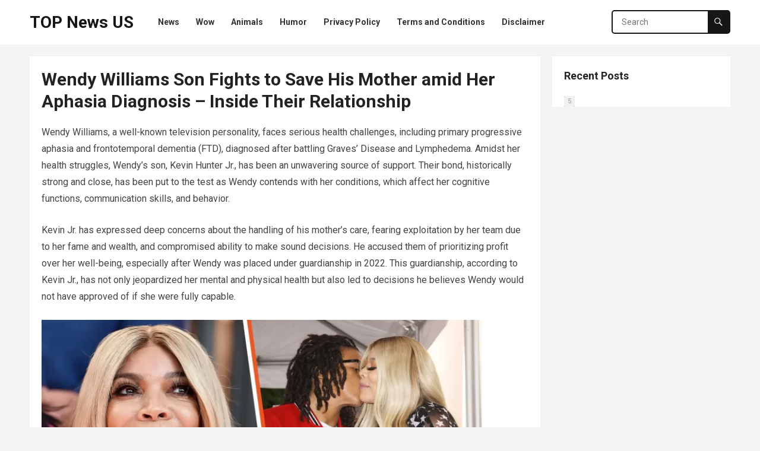

--- FILE ---
content_type: text/css
request_url: https://superduperior.com/wp-content/themes/blogsite-pro/responsive.css?ver=20230701
body_size: 1748
content:
/* Responsive CSS Style */
@media only screen and (min-width: 960px) and (max-width: 1179px) {
  .container {
    width: 940px; }

  #primary {
    width: 620px; }

  .header-search {
    width: 180px; }

  .sf-menu li a {
    font-size: 13px;
    font-weight: normal; }
    .sf-menu li a .menu-text {
      padding: 0 8px; }

  #primary-menu {
    margin-left: 15px; }

  .menu-item-home {
    display: none; }

  .is_full_width #featured-content,
  #featured-content {
    margin-bottom: 10px; }
    .is_full_width #featured-content .featured-left,
    #featured-content .featured-left {
      float: none;
      width: 100%;
      margin-bottom: 0; }
    .is_full_width #featured-content .featured-right,
    #featured-content .featured-right {
      float: none;
      width: 100%;
      margin-top: 10px; }
    .is_full_width #featured-content .featured-grid,
    #featured-content .featured-grid {
      float: left;
      width: 32.6666%;
      margin-right: 1%;
      margin-bottom: 0; }
      .is_full_width #featured-content .featured-grid:last-child,
      #featured-content .featured-grid:last-child {
        margin-right: 0; }
      .is_full_width #featured-content .featured-grid .entry-title,
      #featured-content .featured-grid .entry-title {
        font-size: 0.8em; }
    .is_full_width #featured-content .bxslider,
    #featured-content .bxslider {
      max-height: 100%; }

  .content-loop .thumbnail-link {
    width: 210px; }
  .content-loop .entry-title {
    font-size: 1.2em; }
  .content-loop .entry-summary {
    line-height: 1.55; } }
/* Smaller than standard 960 (devices and browsers) */
@media only screen and (max-width: 959px) {
  #primary-nav,
  .header-search {
    display: none; }

  .header-toggles {
    display: block; }
    .header-toggles.has-search {
      right: 40px; }

  .header-search {
    background-color: #fff;
    border-radius: 0;
    top: 60px;
    width: 100%; }

  .container {
    width: 98%; }

  .site-header {
    height: 60px; }

  .header-toggles {
    top: 9px; }

  .site-branding #logo {
    height: 60px;
    line-height: 60px; }
  .site-branding img {
    max-height: 60px; }

  .site-title {
    font-size: 24px;
    line-height: 60px;
    margin: 0; }

  .site-description {
    display: none; }

  .is_full_width #featured-content,
  #featured-content {
    margin-bottom: 10px; }
    .is_full_width #featured-content .featured-left,
    #featured-content .featured-left {
      float: none;
      width: 100%;
      margin-bottom: 0; }
    .is_full_width #featured-content .featured-right,
    #featured-content .featured-right {
      float: none;
      width: 100%;
      margin-top: 10px; }
    .is_full_width #featured-content .featured-grid,
    #featured-content .featured-grid {
      float: left;
      width: 32%;
      margin-right: 2%;
      margin-bottom: 0; }
      .is_full_width #featured-content .featured-grid:last-child,
      #featured-content .featured-grid:last-child {
        margin-right: 0; }
      .is_full_width #featured-content .featured-grid .entry-title,
      #featured-content .featured-grid .entry-title {
        font-size: 0.8em; }

  .bxslider {
    height: 100%;
    max-height: 100%; }

  .bx-wrapper {
    background-color: transparent;
    background: none; }

  #primary {
    float: none;
    width: 100%;
    margin-bottom: 25px; }

  #secondary {
    float: none;
    width: 100%; }

  .sidebar .widget_ad .widget-title,
  .site-footer .widget_ad .widget-title {
    text-align: left; }

  #site-bottom {
    text-align: center; }
    #site-bottom .site-info {
      float: none;
      margin-bottom: 10px; }
    #site-bottom .footer-nav {
      float: none; }
      #site-bottom .footer-nav ul li {
        padding: 0 5px; } }
/* Tablet Portrait size to standard 960 (devices and browsers) */
@media only screen and (min-width: 768px) and (max-width: 959px) {
  .is_full_width #featured-content .featured-left,
  #featured-content .featured-left {
    float: none;
    width: 100%;
    margin-bottom: 0; }
  .is_full_width #featured-content .featured-right,
  #featured-content .featured-right {
    float: none;
    width: 100%;
    margin-top: 10px; }
  .is_full_width #featured-content .featured-grid,
  #featured-content .featured-grid {
    float: left;
    width: 32.666%;
    margin-right: 1%;
    margin-bottom: 0; }
    .is_full_width #featured-content .featured-grid:last-child,
    #featured-content .featured-grid:last-child {
      margin-right: 0; }
    .is_full_width #featured-content .featured-grid .entry-title,
    #featured-content .featured-grid .entry-title {
      font-size: 0.8em; }

  .footer-columns .footer-column {
    width: 49%;
    margin-right: 2%; }
    .footer-columns .footer-column:nth-of-type(2n) {
      margin-right: 0; }
    .footer-columns .footer-column:nth-of-type(2n+1) {
      clear: left; } }
/* All Mobile Sizes (devices and browser) */
@media only screen and (max-width: 767px) {
  .site-content {
    padding: 10px 0; }

  .is_full_width #featured-content .featured-slide .entry-header,
  #featured-content .featured-slide .entry-header {
    bottom: 10px;
    padding-left: 10px;
    padding-right: 10px; }

  .featured-ad {
    margin-bottom: 10px; }

  .single .breadcrumbs .post-title {
    display: none; }
  .single .breadcrumbs .post-category a {
    background: none; }

  .entry-share a {
    margin-right: 2px; }
    .entry-share a span {
      display: none; }

  .entry-summary {
    clear: both;
    display: block; }
    .entry-summary:before {
      content: " ";
      display: block;
      clear: both; }

  .single .entry-header {
    margin-bottom: 20px; }

  .single #primary .entry-header .entry-meta {
    float: none; }
  .single #primary .entry-header .entry-share {
    float: none;
    margin-top: 15px; }

  .comment-form .comment-form-author,
  .comment-form .comment-form-email,
  .comment-form .comment-form-url {
    width: 100%; }

  .footer-columns .footer-column {
    float: none;
    width: 100%;
    padding: 0 10px; }

  .content-search .thumbnail-link {
    width: 48px; }
  .content-search .entry-title {
    display: table; }
  .content-search .entry-meta {
    display: none; }

  .error-404 .page-content .search-form input.search-field {
    width: 200px; }

  #site-bottom {
    text-align: center; }
    #site-bottom .site-info {
      float: none;
      margin-bottom: 10px; }
    #site-bottom .footer-nav li {
      margin: 0 5px; } }
/* Mobile Landscape Size to Tablet Portrait (devices and browsers) */
@media only screen and (min-width: 480px) and (max-width: 767px) {
  .site-main {
    padding: 15px; }

  .is_full_width #featured-content .featured-slide .entry-title,
  #featured-content .featured-slide .entry-title {
    font-size: 24px; }

  .content-loop .thumbnail-link {
    width: 140px;
    margin: 0 20px 20px 0; }
  .content-loop .entry-title {
    font-size: 18px; }
  .content-loop .entry-meta .entry-author,
  .content-loop .entry-meta .author-sep {
    display: none; } }
/* Mobile Portrait Size to Mobile Landscape Size (devices and browsers) */
@media only screen and (max-width: 479px) {
  .site-content {
    padding: 10px 0; }

  .site-title {
    font-size: 24px; }

  .site-main {
    padding: 10px; }

  .is_full_width #featured-content .featured-slide .entry-title,
  #featured-content .featured-slide .entry-title {
    font-size: 22px; }

  .is_full_width #featured-content .featured-left,
  #featured-content .featured-left {
    margin-bottom: 0; }
  .is_full_width #featured-content .featured-right,
  #featured-content .featured-right {
    float: none;
    width: 100%;
    margin-top: 10px; }
  .is_full_width #featured-content .featured-grid,
  #featured-content .featured-grid {
    float: none;
    width: 100%;
    margin: 0 0 10px 0; }
    .is_full_width #featured-content .featured-grid:last-child,
    #featured-content .featured-grid:last-child {
      margin-right: 0; }
    .is_full_width #featured-content .featured-grid .entry-title,
    #featured-content .featured-grid .entry-title {
      font-size: 22px; }

  .home-featured-ad {
    margin: 0 0 4px 0; }

  .content-loop .thumbnail-link {
    float: left;
    width: 110px;
    margin: 0 15px 15px 0; }
  .content-loop .entry-meta {
    display: none; }
  .content-loop .entry-title {
    font-size: 1.2em;
    margin-bottom: 5px;
    overflow: hidden;
    display: -webkit-box;
    -webkit-line-clamp: 3;
    -webkit-box-orient: vertical; }
  .content-loop .entry-meta .entry-author,
  .content-loop .entry-meta .author-sep {
    display: none; }
  .content-loop .entry-category a {
    height: 24px;
    line-height: 24px;
    padding: 0 6px; }

  .single #primary .entry-header .entry-author,
  .single #primary .entry-header .author-sep {
    display: none; }

  .entry-related .hentry {
    float: none;
    width: 100%; }
    .entry-related .hentry:after {
      content: " ";
      clear: both;
      display: block; }

  .pagination .page-numbers {
    font-size: 13px;
    padding: 0 10px;
    height: 30px;
    line-height: 30px; }

  .page-title,
  .single h1.entry-title,
  .page h1.entry-title {
    font-size: 24px; }

  #post-nav .post-previous {
    margin-bottom: 20px; }
    #post-nav .post-previous:after {
      clear: both;
      content: " ";
      display: block; }
  #post-nav .post-next {
    border-left: none;
    padding: 0;
    text-align: left; }
    #post-nav .post-next .thumbnail-wrap {
      float: left;
      margin: 0 15px 0 0; }

  #comments .comment-metadata,
  .comment-respond .comment-metadata {
    display: none; }

  .sidebar .widget {
    margin-bottom: 10px;
    padding: 10px; } }

/*# sourceMappingURL=responsive.css.map */
